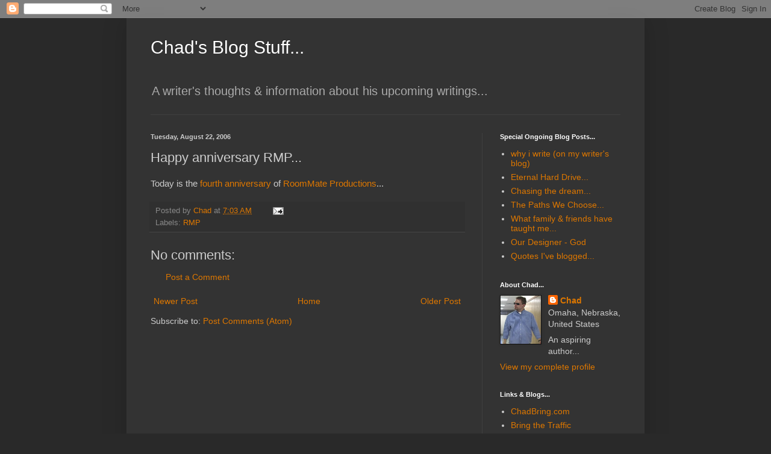

--- FILE ---
content_type: text/html; charset=UTF-8
request_url: https://chadbring.blogspot.com/2006/08/happy-anniversary-rmp.html
body_size: 10011
content:
<!DOCTYPE html>
<html class='v2' dir='ltr' lang='en-US'>
<head>
<link href='https://www.blogger.com/static/v1/widgets/335934321-css_bundle_v2.css' rel='stylesheet' type='text/css'/>
<meta content='width=1100' name='viewport'/>
<meta content='text/html; charset=UTF-8' http-equiv='Content-Type'/>
<meta content='blogger' name='generator'/>
<link href='https://chadbring.blogspot.com/favicon.ico' rel='icon' type='image/x-icon'/>
<link href='http://chadbring.blogspot.com/2006/08/happy-anniversary-rmp.html' rel='canonical'/>
<link rel="alternate" type="application/atom+xml" title="Chad&#39;s Blog Stuff... - Atom" href="https://chadbring.blogspot.com/feeds/posts/default" />
<link rel="alternate" type="application/rss+xml" title="Chad&#39;s Blog Stuff... - RSS" href="https://chadbring.blogspot.com/feeds/posts/default?alt=rss" />
<link rel="service.post" type="application/atom+xml" title="Chad&#39;s Blog Stuff... - Atom" href="https://www.blogger.com/feeds/6966685/posts/default" />

<link rel="alternate" type="application/atom+xml" title="Chad&#39;s Blog Stuff... - Atom" href="https://chadbring.blogspot.com/feeds/115614388133801282/comments/default" />
<!--Can't find substitution for tag [blog.ieCssRetrofitLinks]-->
<meta content='http://chadbring.blogspot.com/2006/08/happy-anniversary-rmp.html' property='og:url'/>
<meta content='Happy anniversary RMP...' property='og:title'/>
<meta content='Today is the fourth anniversary  of RoomMate Productions ...' property='og:description'/>
<title>Chad's Blog Stuff...: Happy anniversary RMP...</title>
<style id='page-skin-1' type='text/css'><!--
/*
-----------------------------------------------
Blogger Template Style
Name:     Simple
Designer: Blogger
URL:      www.blogger.com
----------------------------------------------- */
/* Content
----------------------------------------------- */
body {
font: normal normal 14px Verdana, Geneva, sans-serif;;
color: #cccccc;
background: #292929 none repeat scroll top left;
padding: 0 40px 40px 40px;
}
html body .region-inner {
min-width: 0;
max-width: 100%;
width: auto;
}
h2 {
font-size: 22px;
}
a:link {
text-decoration:none;
color: #dd7700;
}
a:visited {
text-decoration:none;
color: #cc6600;
}
a:hover {
text-decoration:underline;
color: #cc6600;
}
.body-fauxcolumn-outer .fauxcolumn-inner {
background: transparent none repeat scroll top left;
_background-image: none;
}
.body-fauxcolumn-outer .cap-top {
position: absolute;
z-index: 1;
height: 400px;
width: 100%;
}
.body-fauxcolumn-outer .cap-top .cap-left {
width: 100%;
background: transparent none repeat-x scroll top left;
_background-image: none;
}
.content-outer {
-moz-box-shadow: 0 0 40px rgba(0, 0, 0, .15);
-webkit-box-shadow: 0 0 5px rgba(0, 0, 0, .15);
-goog-ms-box-shadow: 0 0 10px #333333;
box-shadow: 0 0 40px rgba(0, 0, 0, .15);
margin-bottom: 1px;
}
.content-inner {
padding: 10px 10px;
}
.content-inner {
background-color: #333333;
}
/* Header
----------------------------------------------- */
.header-outer {
background: transparent none repeat-x scroll 0 -400px;
_background-image: none;
}
.Header h1 {
font: normal normal 30px Verdana, Geneva, sans-serif;;
color: #ffffff;
text-shadow: -1px -1px 1px rgba(0, 0, 0, .2);
}
.Header h1 a {
color: #ffffff;
}
.Header .description {
font-size: 140%;
color: #aaaaaa;
}
.header-inner .Header .titlewrapper {
padding: 22px 30px;
}
.header-inner .Header .descriptionwrapper {
padding: 0 30px;
}
/* Tabs
----------------------------------------------- */
.tabs-inner .section:first-child {
border-top: 1px solid #404040;
}
.tabs-inner .section:first-child ul {
margin-top: -1px;
border-top: 1px solid #404040;
border-left: 0 solid #404040;
border-right: 0 solid #404040;
}
.tabs-inner .widget ul {
background: #222222 none repeat-x scroll 0 -800px;
_background-image: none;
border-bottom: 1px solid #404040;
margin-top: 0;
margin-left: -30px;
margin-right: -30px;
}
.tabs-inner .widget li a {
display: inline-block;
padding: .6em 1em;
font: normal bold 16px Verdana, Geneva, sans-serif;;
color: #999999;
border-left: 1px solid #333333;
border-right: 0 solid #404040;
}
.tabs-inner .widget li:first-child a {
border-left: none;
}
.tabs-inner .widget li.selected a, .tabs-inner .widget li a:hover {
color: #ffffff;
background-color: #000000;
text-decoration: none;
}
/* Columns
----------------------------------------------- */
.main-outer {
border-top: 0 solid #404040;
}
.fauxcolumn-left-outer .fauxcolumn-inner {
border-right: 1px solid #404040;
}
.fauxcolumn-right-outer .fauxcolumn-inner {
border-left: 1px solid #404040;
}
/* Headings
----------------------------------------------- */
div.widget > h2,
div.widget h2.title {
margin: 0 0 1em 0;
font: normal bold 11px Verdana, Geneva, sans-serif;;
color: #ffffff;
}
/* Widgets
----------------------------------------------- */
.widget .zippy {
color: #999999;
text-shadow: 2px 2px 1px rgba(0, 0, 0, .1);
}
.widget .popular-posts ul {
list-style: none;
}
/* Posts
----------------------------------------------- */
h2.date-header {
font: normal bold 11px Arial, Tahoma, Helvetica, FreeSans, sans-serif;
}
.date-header span {
background-color: transparent;
color: #cccccc;
padding: inherit;
letter-spacing: inherit;
margin: inherit;
}
.main-inner {
padding-top: 30px;
padding-bottom: 30px;
}
.main-inner .column-center-inner {
padding: 0 15px;
}
.main-inner .column-center-inner .section {
margin: 0 15px;
}
.post {
margin: 0 0 25px 0;
}
h3.post-title, .comments h4 {
font: normal normal 22px Verdana, Geneva, sans-serif;;
margin: .75em 0 0;
}
.post-body {
font-size: 110%;
line-height: 1.4;
position: relative;
}
.post-body img, .post-body .tr-caption-container, .Profile img, .Image img,
.BlogList .item-thumbnail img {
padding: 0;
background: #111111;
border: 1px solid #111111;
-moz-box-shadow: 1px 1px 5px rgba(0, 0, 0, .1);
-webkit-box-shadow: 1px 1px 5px rgba(0, 0, 0, .1);
box-shadow: 1px 1px 5px rgba(0, 0, 0, .1);
}
.post-body img, .post-body .tr-caption-container {
padding: 1px;
}
.post-body .tr-caption-container {
color: #cccccc;
}
.post-body .tr-caption-container img {
padding: 0;
background: transparent;
border: none;
-moz-box-shadow: 0 0 0 rgba(0, 0, 0, .1);
-webkit-box-shadow: 0 0 0 rgba(0, 0, 0, .1);
box-shadow: 0 0 0 rgba(0, 0, 0, .1);
}
.post-header {
margin: 0 0 1.5em;
line-height: 1.6;
font-size: 90%;
}
.post-footer {
margin: 20px -2px 0;
padding: 5px 10px;
color: #888888;
background-color: #303030;
border-bottom: 1px solid #444444;
line-height: 1.6;
font-size: 90%;
}
#comments .comment-author {
padding-top: 1.5em;
border-top: 1px solid #404040;
background-position: 0 1.5em;
}
#comments .comment-author:first-child {
padding-top: 0;
border-top: none;
}
.avatar-image-container {
margin: .2em 0 0;
}
#comments .avatar-image-container img {
border: 1px solid #111111;
}
/* Comments
----------------------------------------------- */
.comments .comments-content .icon.blog-author {
background-repeat: no-repeat;
background-image: url([data-uri]);
}
.comments .comments-content .loadmore a {
border-top: 1px solid #999999;
border-bottom: 1px solid #999999;
}
.comments .comment-thread.inline-thread {
background-color: #303030;
}
.comments .continue {
border-top: 2px solid #999999;
}
/* Accents
---------------------------------------------- */
.section-columns td.columns-cell {
border-left: 1px solid #404040;
}
.blog-pager {
background: transparent none no-repeat scroll top center;
}
.blog-pager-older-link, .home-link,
.blog-pager-newer-link {
background-color: #333333;
padding: 5px;
}
.footer-outer {
border-top: 0 dashed #bbbbbb;
}
/* Mobile
----------------------------------------------- */
body.mobile  {
background-size: auto;
}
.mobile .body-fauxcolumn-outer {
background: transparent none repeat scroll top left;
}
.mobile .body-fauxcolumn-outer .cap-top {
background-size: 100% auto;
}
.mobile .content-outer {
-webkit-box-shadow: 0 0 3px rgba(0, 0, 0, .15);
box-shadow: 0 0 3px rgba(0, 0, 0, .15);
}
.mobile .tabs-inner .widget ul {
margin-left: 0;
margin-right: 0;
}
.mobile .post {
margin: 0;
}
.mobile .main-inner .column-center-inner .section {
margin: 0;
}
.mobile .date-header span {
padding: 0.1em 10px;
margin: 0 -10px;
}
.mobile h3.post-title {
margin: 0;
}
.mobile .blog-pager {
background: transparent none no-repeat scroll top center;
}
.mobile .footer-outer {
border-top: none;
}
.mobile .main-inner, .mobile .footer-inner {
background-color: #333333;
}
.mobile-index-contents {
color: #cccccc;
}
.mobile-link-button {
background-color: #dd7700;
}
.mobile-link-button a:link, .mobile-link-button a:visited {
color: #ffffff;
}
.mobile .tabs-inner .section:first-child {
border-top: none;
}
.mobile .tabs-inner .PageList .widget-content {
background-color: #000000;
color: #ffffff;
border-top: 1px solid #404040;
border-bottom: 1px solid #404040;
}
.mobile .tabs-inner .PageList .widget-content .pagelist-arrow {
border-left: 1px solid #404040;
}

--></style>
<style id='template-skin-1' type='text/css'><!--
body {
min-width: 860px;
}
.content-outer, .content-fauxcolumn-outer, .region-inner {
min-width: 860px;
max-width: 860px;
_width: 860px;
}
.main-inner .columns {
padding-left: 0px;
padding-right: 260px;
}
.main-inner .fauxcolumn-center-outer {
left: 0px;
right: 260px;
/* IE6 does not respect left and right together */
_width: expression(this.parentNode.offsetWidth -
parseInt("0px") -
parseInt("260px") + 'px');
}
.main-inner .fauxcolumn-left-outer {
width: 0px;
}
.main-inner .fauxcolumn-right-outer {
width: 260px;
}
.main-inner .column-left-outer {
width: 0px;
right: 100%;
margin-left: -0px;
}
.main-inner .column-right-outer {
width: 260px;
margin-right: -260px;
}
#layout {
min-width: 0;
}
#layout .content-outer {
min-width: 0;
width: 800px;
}
#layout .region-inner {
min-width: 0;
width: auto;
}
body#layout div.add_widget {
padding: 8px;
}
body#layout div.add_widget a {
margin-left: 32px;
}
--></style>
<link href='https://www.blogger.com/dyn-css/authorization.css?targetBlogID=6966685&amp;zx=64975e80-fde8-4d3f-93a2-29cacbd31ce3' media='none' onload='if(media!=&#39;all&#39;)media=&#39;all&#39;' rel='stylesheet'/><noscript><link href='https://www.blogger.com/dyn-css/authorization.css?targetBlogID=6966685&amp;zx=64975e80-fde8-4d3f-93a2-29cacbd31ce3' rel='stylesheet'/></noscript>
<meta name='google-adsense-platform-account' content='ca-host-pub-1556223355139109'/>
<meta name='google-adsense-platform-domain' content='blogspot.com'/>

</head>
<body class='loading variant-dark'>
<div class='navbar section' id='navbar' name='Navbar'><div class='widget Navbar' data-version='1' id='Navbar1'><script type="text/javascript">
    function setAttributeOnload(object, attribute, val) {
      if(window.addEventListener) {
        window.addEventListener('load',
          function(){ object[attribute] = val; }, false);
      } else {
        window.attachEvent('onload', function(){ object[attribute] = val; });
      }
    }
  </script>
<div id="navbar-iframe-container"></div>
<script type="text/javascript" src="https://apis.google.com/js/platform.js"></script>
<script type="text/javascript">
      gapi.load("gapi.iframes:gapi.iframes.style.bubble", function() {
        if (gapi.iframes && gapi.iframes.getContext) {
          gapi.iframes.getContext().openChild({
              url: 'https://www.blogger.com/navbar/6966685?po\x3d115614388133801282\x26origin\x3dhttps://chadbring.blogspot.com',
              where: document.getElementById("navbar-iframe-container"),
              id: "navbar-iframe"
          });
        }
      });
    </script><script type="text/javascript">
(function() {
var script = document.createElement('script');
script.type = 'text/javascript';
script.src = '//pagead2.googlesyndication.com/pagead/js/google_top_exp.js';
var head = document.getElementsByTagName('head')[0];
if (head) {
head.appendChild(script);
}})();
</script>
</div></div>
<div class='body-fauxcolumns'>
<div class='fauxcolumn-outer body-fauxcolumn-outer'>
<div class='cap-top'>
<div class='cap-left'></div>
<div class='cap-right'></div>
</div>
<div class='fauxborder-left'>
<div class='fauxborder-right'></div>
<div class='fauxcolumn-inner'>
</div>
</div>
<div class='cap-bottom'>
<div class='cap-left'></div>
<div class='cap-right'></div>
</div>
</div>
</div>
<div class='content'>
<div class='content-fauxcolumns'>
<div class='fauxcolumn-outer content-fauxcolumn-outer'>
<div class='cap-top'>
<div class='cap-left'></div>
<div class='cap-right'></div>
</div>
<div class='fauxborder-left'>
<div class='fauxborder-right'></div>
<div class='fauxcolumn-inner'>
</div>
</div>
<div class='cap-bottom'>
<div class='cap-left'></div>
<div class='cap-right'></div>
</div>
</div>
</div>
<div class='content-outer'>
<div class='content-cap-top cap-top'>
<div class='cap-left'></div>
<div class='cap-right'></div>
</div>
<div class='fauxborder-left content-fauxborder-left'>
<div class='fauxborder-right content-fauxborder-right'></div>
<div class='content-inner'>
<header>
<div class='header-outer'>
<div class='header-cap-top cap-top'>
<div class='cap-left'></div>
<div class='cap-right'></div>
</div>
<div class='fauxborder-left header-fauxborder-left'>
<div class='fauxborder-right header-fauxborder-right'></div>
<div class='region-inner header-inner'>
<div class='header section' id='header' name='Header'><div class='widget Header' data-version='1' id='Header1'>
<div id='header-inner'>
<div class='titlewrapper'>
<h1 class='title'>
<a href='https://chadbring.blogspot.com/'>
Chad's Blog Stuff...
</a>
</h1>
</div>
<div class='descriptionwrapper'>
<p class='description'><span>A writer&#39;s thoughts &amp; information about his upcoming writings...</span></p>
</div>
</div>
</div></div>
</div>
</div>
<div class='header-cap-bottom cap-bottom'>
<div class='cap-left'></div>
<div class='cap-right'></div>
</div>
</div>
</header>
<div class='tabs-outer'>
<div class='tabs-cap-top cap-top'>
<div class='cap-left'></div>
<div class='cap-right'></div>
</div>
<div class='fauxborder-left tabs-fauxborder-left'>
<div class='fauxborder-right tabs-fauxborder-right'></div>
<div class='region-inner tabs-inner'>
<div class='tabs no-items section' id='crosscol' name='Cross-Column'></div>
<div class='tabs no-items section' id='crosscol-overflow' name='Cross-Column 2'></div>
</div>
</div>
<div class='tabs-cap-bottom cap-bottom'>
<div class='cap-left'></div>
<div class='cap-right'></div>
</div>
</div>
<div class='main-outer'>
<div class='main-cap-top cap-top'>
<div class='cap-left'></div>
<div class='cap-right'></div>
</div>
<div class='fauxborder-left main-fauxborder-left'>
<div class='fauxborder-right main-fauxborder-right'></div>
<div class='region-inner main-inner'>
<div class='columns fauxcolumns'>
<div class='fauxcolumn-outer fauxcolumn-center-outer'>
<div class='cap-top'>
<div class='cap-left'></div>
<div class='cap-right'></div>
</div>
<div class='fauxborder-left'>
<div class='fauxborder-right'></div>
<div class='fauxcolumn-inner'>
</div>
</div>
<div class='cap-bottom'>
<div class='cap-left'></div>
<div class='cap-right'></div>
</div>
</div>
<div class='fauxcolumn-outer fauxcolumn-left-outer'>
<div class='cap-top'>
<div class='cap-left'></div>
<div class='cap-right'></div>
</div>
<div class='fauxborder-left'>
<div class='fauxborder-right'></div>
<div class='fauxcolumn-inner'>
</div>
</div>
<div class='cap-bottom'>
<div class='cap-left'></div>
<div class='cap-right'></div>
</div>
</div>
<div class='fauxcolumn-outer fauxcolumn-right-outer'>
<div class='cap-top'>
<div class='cap-left'></div>
<div class='cap-right'></div>
</div>
<div class='fauxborder-left'>
<div class='fauxborder-right'></div>
<div class='fauxcolumn-inner'>
</div>
</div>
<div class='cap-bottom'>
<div class='cap-left'></div>
<div class='cap-right'></div>
</div>
</div>
<!-- corrects IE6 width calculation -->
<div class='columns-inner'>
<div class='column-center-outer'>
<div class='column-center-inner'>
<div class='main section' id='main' name='Main'><div class='widget Blog' data-version='1' id='Blog1'>
<div class='blog-posts hfeed'>

          <div class="date-outer">
        
<h2 class='date-header'><span>Tuesday, August 22, 2006</span></h2>

          <div class="date-posts">
        
<div class='post-outer'>
<div class='post hentry uncustomized-post-template' itemprop='blogPost' itemscope='itemscope' itemtype='http://schema.org/BlogPosting'>
<meta content='6966685' itemprop='blogId'/>
<meta content='115614388133801282' itemprop='postId'/>
<a name='115614388133801282'></a>
<h3 class='post-title entry-title' itemprop='name'>
Happy anniversary RMP...
</h3>
<div class='post-header'>
<div class='post-header-line-1'></div>
</div>
<div class='post-body entry-content' id='post-body-115614388133801282' itemprop='description articleBody'>
Today is the <a href="http://www.roommateproductions.com/more_about_rmp.php">fourth anniversary</a> of <a href="http://www.roommateproductions.com/">RoomMate Productions</a>...
<div style='clear: both;'></div>
</div>
<div class='post-footer'>
<div class='post-footer-line post-footer-line-1'>
<span class='post-author vcard'>
Posted by
<span class='fn' itemprop='author' itemscope='itemscope' itemtype='http://schema.org/Person'>
<meta content='https://www.blogger.com/profile/08525579935635415149' itemprop='url'/>
<a class='g-profile' href='https://www.blogger.com/profile/08525579935635415149' rel='author' title='author profile'>
<span itemprop='name'>Chad</span>
</a>
</span>
</span>
<span class='post-timestamp'>
at
<meta content='http://chadbring.blogspot.com/2006/08/happy-anniversary-rmp.html' itemprop='url'/>
<a class='timestamp-link' href='https://chadbring.blogspot.com/2006/08/happy-anniversary-rmp.html' rel='bookmark' title='permanent link'><abbr class='published' itemprop='datePublished' title='2006-08-22T07:03:00-05:00'>7:03 AM</abbr></a>
</span>
<span class='post-comment-link'>
</span>
<span class='post-icons'>
<span class='item-action'>
<a href='https://www.blogger.com/email-post/6966685/115614388133801282' title='Email Post'>
<img alt='' class='icon-action' height='13' src='https://resources.blogblog.com/img/icon18_email.gif' width='18'/>
</a>
</span>
<span class='item-control blog-admin pid-651760590'>
<a href='https://www.blogger.com/post-edit.g?blogID=6966685&postID=115614388133801282&from=pencil' title='Edit Post'>
<img alt='' class='icon-action' height='18' src='https://resources.blogblog.com/img/icon18_edit_allbkg.gif' width='18'/>
</a>
</span>
</span>
<div class='post-share-buttons goog-inline-block'>
</div>
</div>
<div class='post-footer-line post-footer-line-2'>
<span class='post-labels'>
Labels:
<a href='https://chadbring.blogspot.com/search/label/RMP' rel='tag'>RMP</a>
</span>
</div>
<div class='post-footer-line post-footer-line-3'>
<span class='post-location'>
</span>
</div>
</div>
</div>
<div class='comments' id='comments'>
<a name='comments'></a>
<h4>No comments:</h4>
<div id='Blog1_comments-block-wrapper'>
<dl class='avatar-comment-indent' id='comments-block'>
</dl>
</div>
<p class='comment-footer'>
<a href='https://www.blogger.com/comment/fullpage/post/6966685/115614388133801282' onclick=''>Post a Comment</a>
</p>
</div>
</div>

        </div></div>
      
</div>
<div class='blog-pager' id='blog-pager'>
<span id='blog-pager-newer-link'>
<a class='blog-pager-newer-link' href='https://chadbring.blogspot.com/2006/08/it-happens.html' id='Blog1_blog-pager-newer-link' title='Newer Post'>Newer Post</a>
</span>
<span id='blog-pager-older-link'>
<a class='blog-pager-older-link' href='https://chadbring.blogspot.com/2006/08/weekend-in-review.html' id='Blog1_blog-pager-older-link' title='Older Post'>Older Post</a>
</span>
<a class='home-link' href='https://chadbring.blogspot.com/'>Home</a>
</div>
<div class='clear'></div>
<div class='post-feeds'>
<div class='feed-links'>
Subscribe to:
<a class='feed-link' href='https://chadbring.blogspot.com/feeds/115614388133801282/comments/default' target='_blank' type='application/atom+xml'>Post Comments (Atom)</a>
</div>
</div>
</div></div>
</div>
</div>
<div class='column-left-outer'>
<div class='column-left-inner'>
<aside>
</aside>
</div>
</div>
<div class='column-right-outer'>
<div class='column-right-inner'>
<aside>
<div class='sidebar section' id='sidebar-right-1'><div class='widget LinkList' data-version='1' id='LinkList2'>
<h2>Special Ongoing Blog Posts...</h2>
<div class='widget-content'>
<ul>
<li><a href='http://allpagesaside.blogspot.com/p/black-letters-against-white-space.html'>why i write (on my writer's blog)</a></li>
<li><a href='http://chadbring.blogspot.com/2007/04/how-to-save-life.html'>Eternal Hard Drive...</a></li>
<li><a href='http://chadbring.blogspot.com/2006/06/chasing-dream-of.html'>Chasing the dream...</a></li>
<li><a href='http://chadbring.blogspot.com/2006/05/intrigued-by-paths-we-choose.html'>The Paths We Choose...</a></li>
<li><a href='http://chadbring.blogspot.com/2005/12/what-they-taught-me.html'>What family & friends have taught me...</a></li>
<li><a href='http://chadbring.blogspot.com/2005/12/emmanuel-god-with-us.html'>Our Designer - God</a></li>
<li><a href='http://chadbring.blogspot.com/search/label/quote'>Quotes I've blogged...</a></li>
</ul>
<div class='clear'></div>
</div>
</div><div class='widget Profile' data-version='1' id='Profile1'>
<h2>About Chad...</h2>
<div class='widget-content'>
<a href='https://www.blogger.com/profile/08525579935635415149'><img alt='My photo' class='profile-img' height='80' src='//photos1.blogger.com/blogger/3042/405/320/chadsunglasses2.jpg' width='67'/></a>
<dl class='profile-datablock'>
<dt class='profile-data'>
<a class='profile-name-link g-profile' href='https://www.blogger.com/profile/08525579935635415149' rel='author' style='background-image: url(//www.blogger.com/img/logo-16.png);'>
Chad
</a>
</dt>
<dd class='profile-data'>Omaha, Nebraska, United States</dd>
<dd class='profile-textblock'>An aspiring author...</dd>
</dl>
<a class='profile-link' href='https://www.blogger.com/profile/08525579935635415149' rel='author'>View my complete profile</a>
<div class='clear'></div>
</div>
</div><div class='widget LinkList' data-version='1' id='LinkList1'>
<h2>Links &amp; Blogs...</h2>
<div class='widget-content'>
<ul>
<li><a href='http://www.chadbring.com/'>ChadBring.com</a></li>
<li><a href='http://www.bringthetraffic.com/'>Bring the Traffic</a></li>
<li><a href='http://www.allpagesaside.com/'>all pages aside - a writer's blog</a></li>
<li><a href='http://www.leftstanding.net/'>Left Standing by Chad J. Bring</a></li>
<li><a href='http://www.imdb.com/name/nm1832440/'>Internet Movie Database</a></li>
<li><a href='http://www.facebook.com/chad.bring'>My FaceBook</a></li>
<li><a href='http://www.linkedin.com/in/chadbring'>My LinkedIn</a></li>
<li><a href='http://twitter.com/chadbring'>My Twitter</a></li>
<li><a href='http://www.myspace.com/roommateproductions'>RMP's MySpace</a></li>
<li><a href='http://roommateproductions.blogspot.com/'>RMP's Blog</a></li>
<li><a href='http://scottandangiebentley.wordpress.com/'>Scott & Angie</a></li>
<li><a href='http://thewritestateofmind.wordpress.com/'>The Write State of Mind</a></li>
<li><a href='http://www.jamysullivanphotography.com/'>Jamy Sullivan Photography</a></li>
<li><a href='http://www.toscalee.com/'>Author, Tosca Lee</a></li>
<li><a href='http://www.jarsofclay.com/'>Jars of Clay</a></li>
<li><a href='http://www.maxlucado.com/'>MaxLucado.com</a></li>
</ul>
<div class='clear'></div>
</div>
</div><div class='widget LinkList' data-version='1' id='LinkList3'>
<h2>My Book Blogs</h2>
<div class='widget-content'>
<ul>
<li><a href='http://leftstandingbook.blogspot.com/'>Left Standing (Blog)</a></li>
<li><a href='http://leftunsaidbook.blogspot.com/'>Left Unsaid (Blog)</a></li>
</ul>
<div class='clear'></div>
</div>
</div><div class='widget HTML' data-version='1' id='HTML2'>
<div class='widget-content'>
<iframe style="width:120px;height:240px;" marginwidth="0" marginheight="0" scrolling="no" frameborder="0" src="//ws-na.amazon-adsystem.com/widgets/q?ServiceVersion=20070822&OneJS=1&Operation=GetAdHtml&MarketPlace=US&source=ac&ref=tf_til&ad_type=product_link&tracking_id=leftstandingbook-20&marketplace=amazon&region=US&placement=059534349X&asins=059534349X&linkId=6f3c340e72ed501aa5143f9a249efa09&show_border=true&link_opens_in_new_window=true&price_color=333333&title_color=0066c0&bg_color=ffffff">
    </iframe>
</div>
<div class='clear'></div>
</div><div class='widget Followers' data-version='1' id='Followers1'>
<h2 class='title'>Followers</h2>
<div class='widget-content'>
<div id='Followers1-wrapper'>
<div style='margin-right:2px;'>
<div><script type="text/javascript" src="https://apis.google.com/js/platform.js"></script>
<div id="followers-iframe-container"></div>
<script type="text/javascript">
    window.followersIframe = null;
    function followersIframeOpen(url) {
      gapi.load("gapi.iframes", function() {
        if (gapi.iframes && gapi.iframes.getContext) {
          window.followersIframe = gapi.iframes.getContext().openChild({
            url: url,
            where: document.getElementById("followers-iframe-container"),
            messageHandlersFilter: gapi.iframes.CROSS_ORIGIN_IFRAMES_FILTER,
            messageHandlers: {
              '_ready': function(obj) {
                window.followersIframe.getIframeEl().height = obj.height;
              },
              'reset': function() {
                window.followersIframe.close();
                followersIframeOpen("https://www.blogger.com/followers/frame/6966685?colors\x3dCgt0cmFuc3BhcmVudBILdHJhbnNwYXJlbnQaByNjY2NjY2MiByNkZDc3MDAqByMzMzMzMzMyByNmZmZmZmY6ByNjY2NjY2NCByNkZDc3MDBKByM5OTk5OTlSByNkZDc3MDBaC3RyYW5zcGFyZW50\x26pageSize\x3d21\x26hl\x3den-US\x26origin\x3dhttps://chadbring.blogspot.com");
              },
              'open': function(url) {
                window.followersIframe.close();
                followersIframeOpen(url);
              }
            }
          });
        }
      });
    }
    followersIframeOpen("https://www.blogger.com/followers/frame/6966685?colors\x3dCgt0cmFuc3BhcmVudBILdHJhbnNwYXJlbnQaByNjY2NjY2MiByNkZDc3MDAqByMzMzMzMzMyByNmZmZmZmY6ByNjY2NjY2NCByNkZDc3MDBKByM5OTk5OTlSByNkZDc3MDBaC3RyYW5zcGFyZW50\x26pageSize\x3d21\x26hl\x3den-US\x26origin\x3dhttps://chadbring.blogspot.com");
  </script></div>
</div>
</div>
<div class='clear'></div>
</div>
</div><div class='widget BlogArchive' data-version='1' id='BlogArchive1'>
<h2>Blog Archive...</h2>
<div class='widget-content'>
<div id='ArchiveList'>
<div id='BlogArchive1_ArchiveList'>
<select id='BlogArchive1_ArchiveMenu'>
<option value=''>Blog Archive...</option>
<option value='https://chadbring.blogspot.com/2011/09/'>Sep 2011 (1)</option>
<option value='https://chadbring.blogspot.com/2011/04/'>Apr 2011 (1)</option>
<option value='https://chadbring.blogspot.com/2011/03/'>Mar 2011 (1)</option>
<option value='https://chadbring.blogspot.com/2010/05/'>May 2010 (2)</option>
<option value='https://chadbring.blogspot.com/2010/03/'>Mar 2010 (1)</option>
<option value='https://chadbring.blogspot.com/2010/02/'>Feb 2010 (3)</option>
<option value='https://chadbring.blogspot.com/2010/01/'>Jan 2010 (2)</option>
<option value='https://chadbring.blogspot.com/2009/12/'>Dec 2009 (3)</option>
<option value='https://chadbring.blogspot.com/2009/11/'>Nov 2009 (2)</option>
<option value='https://chadbring.blogspot.com/2009/10/'>Oct 2009 (2)</option>
<option value='https://chadbring.blogspot.com/2009/09/'>Sep 2009 (2)</option>
<option value='https://chadbring.blogspot.com/2009/08/'>Aug 2009 (2)</option>
<option value='https://chadbring.blogspot.com/2009/07/'>Jul 2009 (1)</option>
<option value='https://chadbring.blogspot.com/2009/06/'>Jun 2009 (4)</option>
<option value='https://chadbring.blogspot.com/2009/05/'>May 2009 (3)</option>
<option value='https://chadbring.blogspot.com/2009/04/'>Apr 2009 (4)</option>
<option value='https://chadbring.blogspot.com/2009/03/'>Mar 2009 (4)</option>
<option value='https://chadbring.blogspot.com/2009/02/'>Feb 2009 (10)</option>
<option value='https://chadbring.blogspot.com/2009/01/'>Jan 2009 (9)</option>
<option value='https://chadbring.blogspot.com/2008/12/'>Dec 2008 (11)</option>
<option value='https://chadbring.blogspot.com/2008/11/'>Nov 2008 (4)</option>
<option value='https://chadbring.blogspot.com/2008/10/'>Oct 2008 (7)</option>
<option value='https://chadbring.blogspot.com/2008/09/'>Sep 2008 (4)</option>
<option value='https://chadbring.blogspot.com/2008/08/'>Aug 2008 (10)</option>
<option value='https://chadbring.blogspot.com/2008/07/'>Jul 2008 (12)</option>
<option value='https://chadbring.blogspot.com/2008/06/'>Jun 2008 (11)</option>
<option value='https://chadbring.blogspot.com/2008/05/'>May 2008 (15)</option>
<option value='https://chadbring.blogspot.com/2008/04/'>Apr 2008 (13)</option>
<option value='https://chadbring.blogspot.com/2008/03/'>Mar 2008 (12)</option>
<option value='https://chadbring.blogspot.com/2008/02/'>Feb 2008 (20)</option>
<option value='https://chadbring.blogspot.com/2008/01/'>Jan 2008 (22)</option>
<option value='https://chadbring.blogspot.com/2007/12/'>Dec 2007 (14)</option>
<option value='https://chadbring.blogspot.com/2007/11/'>Nov 2007 (15)</option>
<option value='https://chadbring.blogspot.com/2007/10/'>Oct 2007 (13)</option>
<option value='https://chadbring.blogspot.com/2007/09/'>Sep 2007 (12)</option>
<option value='https://chadbring.blogspot.com/2007/08/'>Aug 2007 (14)</option>
<option value='https://chadbring.blogspot.com/2007/07/'>Jul 2007 (10)</option>
<option value='https://chadbring.blogspot.com/2007/06/'>Jun 2007 (9)</option>
<option value='https://chadbring.blogspot.com/2007/05/'>May 2007 (22)</option>
<option value='https://chadbring.blogspot.com/2007/04/'>Apr 2007 (22)</option>
<option value='https://chadbring.blogspot.com/2007/03/'>Mar 2007 (19)</option>
<option value='https://chadbring.blogspot.com/2007/02/'>Feb 2007 (13)</option>
<option value='https://chadbring.blogspot.com/2007/01/'>Jan 2007 (24)</option>
<option value='https://chadbring.blogspot.com/2006/12/'>Dec 2006 (22)</option>
<option value='https://chadbring.blogspot.com/2006/11/'>Nov 2006 (32)</option>
<option value='https://chadbring.blogspot.com/2006/10/'>Oct 2006 (24)</option>
<option value='https://chadbring.blogspot.com/2006/09/'>Sep 2006 (21)</option>
<option value='https://chadbring.blogspot.com/2006/08/'>Aug 2006 (40)</option>
<option value='https://chadbring.blogspot.com/2006/07/'>Jul 2006 (29)</option>
<option value='https://chadbring.blogspot.com/2006/06/'>Jun 2006 (28)</option>
<option value='https://chadbring.blogspot.com/2006/05/'>May 2006 (43)</option>
<option value='https://chadbring.blogspot.com/2006/04/'>Apr 2006 (43)</option>
<option value='https://chadbring.blogspot.com/2006/03/'>Mar 2006 (36)</option>
<option value='https://chadbring.blogspot.com/2006/02/'>Feb 2006 (26)</option>
<option value='https://chadbring.blogspot.com/2006/01/'>Jan 2006 (38)</option>
<option value='https://chadbring.blogspot.com/2005/12/'>Dec 2005 (52)</option>
<option value='https://chadbring.blogspot.com/2005/11/'>Nov 2005 (47)</option>
<option value='https://chadbring.blogspot.com/2005/10/'>Oct 2005 (39)</option>
<option value='https://chadbring.blogspot.com/2005/09/'>Sep 2005 (40)</option>
<option value='https://chadbring.blogspot.com/2005/08/'>Aug 2005 (50)</option>
<option value='https://chadbring.blogspot.com/2005/07/'>Jul 2005 (58)</option>
<option value='https://chadbring.blogspot.com/2005/06/'>Jun 2005 (65)</option>
<option value='https://chadbring.blogspot.com/2005/05/'>May 2005 (42)</option>
<option value='https://chadbring.blogspot.com/2005/04/'>Apr 2005 (30)</option>
<option value='https://chadbring.blogspot.com/2005/03/'>Mar 2005 (37)</option>
<option value='https://chadbring.blogspot.com/2005/02/'>Feb 2005 (40)</option>
<option value='https://chadbring.blogspot.com/2005/01/'>Jan 2005 (33)</option>
<option value='https://chadbring.blogspot.com/2004/12/'>Dec 2004 (26)</option>
<option value='https://chadbring.blogspot.com/2004/11/'>Nov 2004 (13)</option>
<option value='https://chadbring.blogspot.com/2004/10/'>Oct 2004 (2)</option>
<option value='https://chadbring.blogspot.com/2004/09/'>Sep 2004 (2)</option>
<option value='https://chadbring.blogspot.com/2004/08/'>Aug 2004 (1)</option>
<option value='https://chadbring.blogspot.com/2004/07/'>Jul 2004 (6)</option>
<option value='https://chadbring.blogspot.com/2004/06/'>Jun 2004 (1)</option>
<option value='https://chadbring.blogspot.com/2004/05/'>May 2004 (6)</option>
</select>
</div>
</div>
<div class='clear'></div>
</div>
</div><div class='widget HTML' data-version='1' id='HTML1'>
<h2 class='title'>Thank you for stopping by - be sure to check out...</h2>
<div class='widget-content'>
<a href="http://www.chadbring.com" target="_blank"><img alt="ChadBring.com" src="https://lh3.googleusercontent.com/blogger_img_proxy/AEn0k_sSnJhtIhXVzQT-WkexoXADOg8pwcdkK9W_tDSM2H8x7hCrBtQOWI0YEmOoevvudQ8NWC47mXW_AiIQTus4oRUbdTskk3g_p9byCIhpFYv0zw=s0-d"></a>
</div>
<div class='clear'></div>
</div><div class='widget HTML' data-version='1' id='HTML5'>
<div class='widget-content'>
<a href="http://www.blogged.com">
<img border="0" alt="Blog Directory - Blogged" src="https://lh3.googleusercontent.com/blogger_img_proxy/AEn0k_ti2qCne8vML5uucE4AE-5pMWUgELAC70aSwLj6HAF8YCwxmw9JsJ4SxVJuhW4lWKl_uKkUHHYOM9RTEiXikFFFc-9O58Z30K4z4SYXhRuE5Owypw=s0-d" title="Blog Directory - Blogged"></a>
</div>
<div class='clear'></div>
</div></div>
</aside>
</div>
</div>
</div>
<div style='clear: both'></div>
<!-- columns -->
</div>
<!-- main -->
</div>
</div>
<div class='main-cap-bottom cap-bottom'>
<div class='cap-left'></div>
<div class='cap-right'></div>
</div>
</div>
<footer>
<div class='footer-outer'>
<div class='footer-cap-top cap-top'>
<div class='cap-left'></div>
<div class='cap-right'></div>
</div>
<div class='fauxborder-left footer-fauxborder-left'>
<div class='fauxborder-right footer-fauxborder-right'></div>
<div class='region-inner footer-inner'>
<div class='foot section' id='footer-1'><div class='widget HTML' data-version='1' id='HTML3'>
<div class='widget-content'>
<a href="http://twitter.com/chadbring" target="_blank">Follow @chadbring</a>
</div>
<div class='clear'></div>
</div></div>
<table border='0' cellpadding='0' cellspacing='0' class='section-columns columns-2'>
<tbody>
<tr>
<td class='first columns-cell'>
<div class='foot no-items section' id='footer-2-1'></div>
</td>
<td class='columns-cell'>
<div class='foot no-items section' id='footer-2-2'></div>
</td>
</tr>
</tbody>
</table>
<!-- outside of the include in order to lock Attribution widget -->
<div class='foot section' id='footer-3' name='Footer'><div class='widget Attribution' data-version='1' id='Attribution1'>
<div class='widget-content' style='text-align: center;'>
Simple theme. Powered by <a href='https://www.blogger.com' target='_blank'>Blogger</a>.
</div>
<div class='clear'></div>
</div></div>
</div>
</div>
<div class='footer-cap-bottom cap-bottom'>
<div class='cap-left'></div>
<div class='cap-right'></div>
</div>
</div>
</footer>
<!-- content -->
</div>
</div>
<div class='content-cap-bottom cap-bottom'>
<div class='cap-left'></div>
<div class='cap-right'></div>
</div>
</div>
</div>
<script type='text/javascript'>
    window.setTimeout(function() {
        document.body.className = document.body.className.replace('loading', '');
      }, 10);
  </script>

<script type="text/javascript" src="https://www.blogger.com/static/v1/widgets/2028843038-widgets.js"></script>
<script type='text/javascript'>
window['__wavt'] = 'AOuZoY411mAKTPk01HUQH1kh6Hx1kpZ1IQ:1769429980923';_WidgetManager._Init('//www.blogger.com/rearrange?blogID\x3d6966685','//chadbring.blogspot.com/2006/08/happy-anniversary-rmp.html','6966685');
_WidgetManager._SetDataContext([{'name': 'blog', 'data': {'blogId': '6966685', 'title': 'Chad\x27s Blog Stuff...', 'url': 'https://chadbring.blogspot.com/2006/08/happy-anniversary-rmp.html', 'canonicalUrl': 'http://chadbring.blogspot.com/2006/08/happy-anniversary-rmp.html', 'homepageUrl': 'https://chadbring.blogspot.com/', 'searchUrl': 'https://chadbring.blogspot.com/search', 'canonicalHomepageUrl': 'http://chadbring.blogspot.com/', 'blogspotFaviconUrl': 'https://chadbring.blogspot.com/favicon.ico', 'bloggerUrl': 'https://www.blogger.com', 'hasCustomDomain': false, 'httpsEnabled': true, 'enabledCommentProfileImages': true, 'gPlusViewType': 'FILTERED_POSTMOD', 'adultContent': false, 'analyticsAccountNumber': '', 'encoding': 'UTF-8', 'locale': 'en-US', 'localeUnderscoreDelimited': 'en', 'languageDirection': 'ltr', 'isPrivate': false, 'isMobile': false, 'isMobileRequest': false, 'mobileClass': '', 'isPrivateBlog': false, 'isDynamicViewsAvailable': true, 'feedLinks': '\x3clink rel\x3d\x22alternate\x22 type\x3d\x22application/atom+xml\x22 title\x3d\x22Chad\x26#39;s Blog Stuff... - Atom\x22 href\x3d\x22https://chadbring.blogspot.com/feeds/posts/default\x22 /\x3e\n\x3clink rel\x3d\x22alternate\x22 type\x3d\x22application/rss+xml\x22 title\x3d\x22Chad\x26#39;s Blog Stuff... - RSS\x22 href\x3d\x22https://chadbring.blogspot.com/feeds/posts/default?alt\x3drss\x22 /\x3e\n\x3clink rel\x3d\x22service.post\x22 type\x3d\x22application/atom+xml\x22 title\x3d\x22Chad\x26#39;s Blog Stuff... - Atom\x22 href\x3d\x22https://www.blogger.com/feeds/6966685/posts/default\x22 /\x3e\n\n\x3clink rel\x3d\x22alternate\x22 type\x3d\x22application/atom+xml\x22 title\x3d\x22Chad\x26#39;s Blog Stuff... - Atom\x22 href\x3d\x22https://chadbring.blogspot.com/feeds/115614388133801282/comments/default\x22 /\x3e\n', 'meTag': '', 'adsenseHostId': 'ca-host-pub-1556223355139109', 'adsenseHasAds': false, 'adsenseAutoAds': false, 'boqCommentIframeForm': true, 'loginRedirectParam': '', 'view': '', 'dynamicViewsCommentsSrc': '//www.blogblog.com/dynamicviews/4224c15c4e7c9321/js/comments.js', 'dynamicViewsScriptSrc': '//www.blogblog.com/dynamicviews/6e0d22adcfa5abea', 'plusOneApiSrc': 'https://apis.google.com/js/platform.js', 'disableGComments': true, 'interstitialAccepted': false, 'sharing': {'platforms': [{'name': 'Get link', 'key': 'link', 'shareMessage': 'Get link', 'target': ''}, {'name': 'Facebook', 'key': 'facebook', 'shareMessage': 'Share to Facebook', 'target': 'facebook'}, {'name': 'BlogThis!', 'key': 'blogThis', 'shareMessage': 'BlogThis!', 'target': 'blog'}, {'name': 'X', 'key': 'twitter', 'shareMessage': 'Share to X', 'target': 'twitter'}, {'name': 'Pinterest', 'key': 'pinterest', 'shareMessage': 'Share to Pinterest', 'target': 'pinterest'}, {'name': 'Email', 'key': 'email', 'shareMessage': 'Email', 'target': 'email'}], 'disableGooglePlus': true, 'googlePlusShareButtonWidth': 0, 'googlePlusBootstrap': '\x3cscript type\x3d\x22text/javascript\x22\x3ewindow.___gcfg \x3d {\x27lang\x27: \x27en\x27};\x3c/script\x3e'}, 'hasCustomJumpLinkMessage': false, 'jumpLinkMessage': 'Read more', 'pageType': 'item', 'postId': '115614388133801282', 'pageName': 'Happy anniversary RMP...', 'pageTitle': 'Chad\x27s Blog Stuff...: Happy anniversary RMP...'}}, {'name': 'features', 'data': {}}, {'name': 'messages', 'data': {'edit': 'Edit', 'linkCopiedToClipboard': 'Link copied to clipboard!', 'ok': 'Ok', 'postLink': 'Post Link'}}, {'name': 'template', 'data': {'name': 'Simple', 'localizedName': 'Simple', 'isResponsive': false, 'isAlternateRendering': false, 'isCustom': false, 'variant': 'dark', 'variantId': 'dark'}}, {'name': 'view', 'data': {'classic': {'name': 'classic', 'url': '?view\x3dclassic'}, 'flipcard': {'name': 'flipcard', 'url': '?view\x3dflipcard'}, 'magazine': {'name': 'magazine', 'url': '?view\x3dmagazine'}, 'mosaic': {'name': 'mosaic', 'url': '?view\x3dmosaic'}, 'sidebar': {'name': 'sidebar', 'url': '?view\x3dsidebar'}, 'snapshot': {'name': 'snapshot', 'url': '?view\x3dsnapshot'}, 'timeslide': {'name': 'timeslide', 'url': '?view\x3dtimeslide'}, 'isMobile': false, 'title': 'Happy anniversary RMP...', 'description': 'Today is the fourth anniversary  of RoomMate Productions ...', 'url': 'https://chadbring.blogspot.com/2006/08/happy-anniversary-rmp.html', 'type': 'item', 'isSingleItem': true, 'isMultipleItems': false, 'isError': false, 'isPage': false, 'isPost': true, 'isHomepage': false, 'isArchive': false, 'isLabelSearch': false, 'postId': 115614388133801282}}]);
_WidgetManager._RegisterWidget('_NavbarView', new _WidgetInfo('Navbar1', 'navbar', document.getElementById('Navbar1'), {}, 'displayModeFull'));
_WidgetManager._RegisterWidget('_HeaderView', new _WidgetInfo('Header1', 'header', document.getElementById('Header1'), {}, 'displayModeFull'));
_WidgetManager._RegisterWidget('_BlogView', new _WidgetInfo('Blog1', 'main', document.getElementById('Blog1'), {'cmtInteractionsEnabled': false, 'lightboxEnabled': true, 'lightboxModuleUrl': 'https://www.blogger.com/static/v1/jsbin/4049919853-lbx.js', 'lightboxCssUrl': 'https://www.blogger.com/static/v1/v-css/828616780-lightbox_bundle.css'}, 'displayModeFull'));
_WidgetManager._RegisterWidget('_LinkListView', new _WidgetInfo('LinkList2', 'sidebar-right-1', document.getElementById('LinkList2'), {}, 'displayModeFull'));
_WidgetManager._RegisterWidget('_ProfileView', new _WidgetInfo('Profile1', 'sidebar-right-1', document.getElementById('Profile1'), {}, 'displayModeFull'));
_WidgetManager._RegisterWidget('_LinkListView', new _WidgetInfo('LinkList1', 'sidebar-right-1', document.getElementById('LinkList1'), {}, 'displayModeFull'));
_WidgetManager._RegisterWidget('_LinkListView', new _WidgetInfo('LinkList3', 'sidebar-right-1', document.getElementById('LinkList3'), {}, 'displayModeFull'));
_WidgetManager._RegisterWidget('_HTMLView', new _WidgetInfo('HTML2', 'sidebar-right-1', document.getElementById('HTML2'), {}, 'displayModeFull'));
_WidgetManager._RegisterWidget('_FollowersView', new _WidgetInfo('Followers1', 'sidebar-right-1', document.getElementById('Followers1'), {}, 'displayModeFull'));
_WidgetManager._RegisterWidget('_BlogArchiveView', new _WidgetInfo('BlogArchive1', 'sidebar-right-1', document.getElementById('BlogArchive1'), {'languageDirection': 'ltr', 'loadingMessage': 'Loading\x26hellip;'}, 'displayModeFull'));
_WidgetManager._RegisterWidget('_HTMLView', new _WidgetInfo('HTML1', 'sidebar-right-1', document.getElementById('HTML1'), {}, 'displayModeFull'));
_WidgetManager._RegisterWidget('_HTMLView', new _WidgetInfo('HTML5', 'sidebar-right-1', document.getElementById('HTML5'), {}, 'displayModeFull'));
_WidgetManager._RegisterWidget('_HTMLView', new _WidgetInfo('HTML3', 'footer-1', document.getElementById('HTML3'), {}, 'displayModeFull'));
_WidgetManager._RegisterWidget('_AttributionView', new _WidgetInfo('Attribution1', 'footer-3', document.getElementById('Attribution1'), {}, 'displayModeFull'));
</script>
</body>
</html>